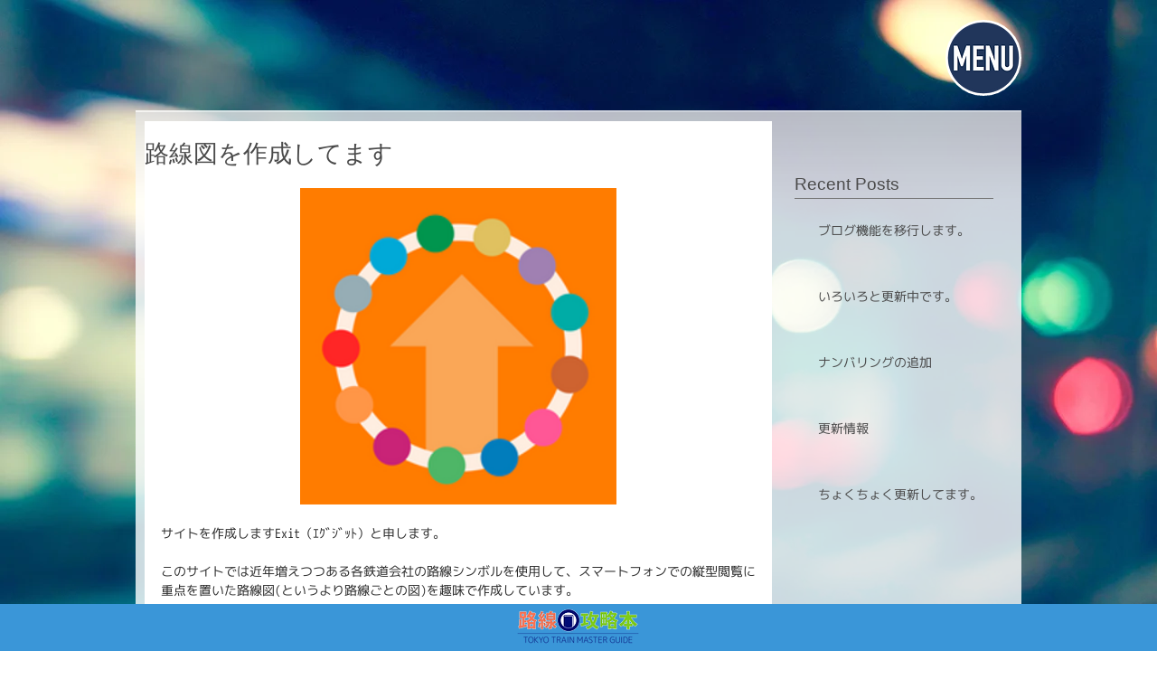

--- FILE ---
content_type: text/html; charset=utf-8
request_url: https://www.google.com/recaptcha/api2/aframe
body_size: 258
content:
<!DOCTYPE HTML><html><head><meta http-equiv="content-type" content="text/html; charset=UTF-8"></head><body><script nonce="RbXRzpOcQv3Dqch3Ct2JJg">/** Anti-fraud and anti-abuse applications only. See google.com/recaptcha */ try{var clients={'sodar':'https://pagead2.googlesyndication.com/pagead/sodar?'};window.addEventListener("message",function(a){try{if(a.source===window.parent){var b=JSON.parse(a.data);var c=clients[b['id']];if(c){var d=document.createElement('img');d.src=c+b['params']+'&rc='+(localStorage.getItem("rc::a")?sessionStorage.getItem("rc::b"):"");window.document.body.appendChild(d);sessionStorage.setItem("rc::e",parseInt(sessionStorage.getItem("rc::e")||0)+1);localStorage.setItem("rc::h",'1768515019915');}}}catch(b){}});window.parent.postMessage("_grecaptcha_ready", "*");}catch(b){}</script></body></html>